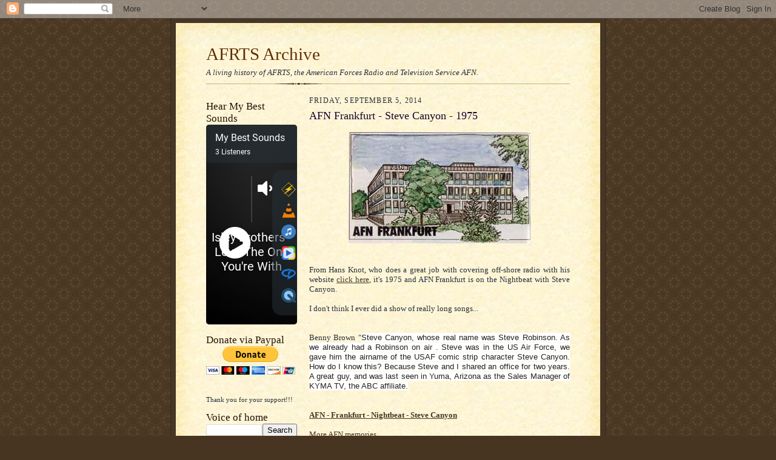

--- FILE ---
content_type: text/html; charset=UTF-8
request_url: https://media.classicairwaves.com:2020/AudioPlayer/mybestsounds?mount=&
body_size: 545
content:
<!DOCTYPE html>
<html lang="en">
<head>
<meta charset="utf-8">
<meta http-equiv="X-UA-Compatible" content="IE=edge">
<meta name="viewport" content="width=device-width,initial-scale=1.0">
<meta name="appUrl" content="https://media.classicairwaves.com:2020/AudioPlayer/mybestsounds" />
<meta name="showSettingsLink" content="false" />
<meta name="settingsLink" content="https://media.classicairwaves.com:2020/controller/Station/15/config" />
<meta name="defaultMount" content="" />
<link rel="icon" href="favicon.ico">
<title>HTML5 Audio Player</title>
</head>
<body>
<noscript>
<strong>We're sorry but mcp-audio-player doesn't work properly without JavaScript enabled. Please enable it to continue.</strong>
</noscript>
<div id="app">
<audio-player :lang="{
listeners: 'Listeners',
}"></audio-player>
</div>
<script src="/dist/audioPlayer.js?20241021" type="text/javascript"></script>
</body>
</html>

--- FILE ---
content_type: text/html; charset=UTF-8
request_url: https://afrtsarchive.blogspot.com/b/stats?style=BLACK_TRANSPARENT&timeRange=ALL_TIME&token=APq4FmDBXeGrKPkAcIG-y39OIV2uTtZKKx0rJTLIPDClnmmw8V3WNPlZeCNWyxTIRJxtlqVigdp4GfwQWUVAgCopwcUaQvWqKQ
body_size: -11
content:
{"total":2447728,"sparklineOptions":{"backgroundColor":{"fillOpacity":0.1,"fill":"#000000"},"series":[{"areaOpacity":0.3,"color":"#202020"}]},"sparklineData":[[0,26],[1,27],[2,34],[3,48],[4,49],[5,49],[6,58],[7,100],[8,37],[9,19],[10,29],[11,37],[12,20],[13,25],[14,19],[15,41],[16,22],[17,26],[18,39],[19,37],[20,44],[21,18],[22,33],[23,41],[24,58],[25,37],[26,31],[27,35],[28,55],[29,1]],"nextTickMs":514285}

--- FILE ---
content_type: text/html; charset=utf-8
request_url: https://www.google.com/recaptcha/api2/aframe
body_size: 267
content:
<!DOCTYPE HTML><html><head><meta http-equiv="content-type" content="text/html; charset=UTF-8"></head><body><script nonce="SbxcDyWYg2vgOfg9vB-QlQ">/** Anti-fraud and anti-abuse applications only. See google.com/recaptcha */ try{var clients={'sodar':'https://pagead2.googlesyndication.com/pagead/sodar?'};window.addEventListener("message",function(a){try{if(a.source===window.parent){var b=JSON.parse(a.data);var c=clients[b['id']];if(c){var d=document.createElement('img');d.src=c+b['params']+'&rc='+(localStorage.getItem("rc::a")?sessionStorage.getItem("rc::b"):"");window.document.body.appendChild(d);sessionStorage.setItem("rc::e",parseInt(sessionStorage.getItem("rc::e")||0)+1);localStorage.setItem("rc::h",'1769908256867');}}}catch(b){}});window.parent.postMessage("_grecaptcha_ready", "*");}catch(b){}</script></body></html>